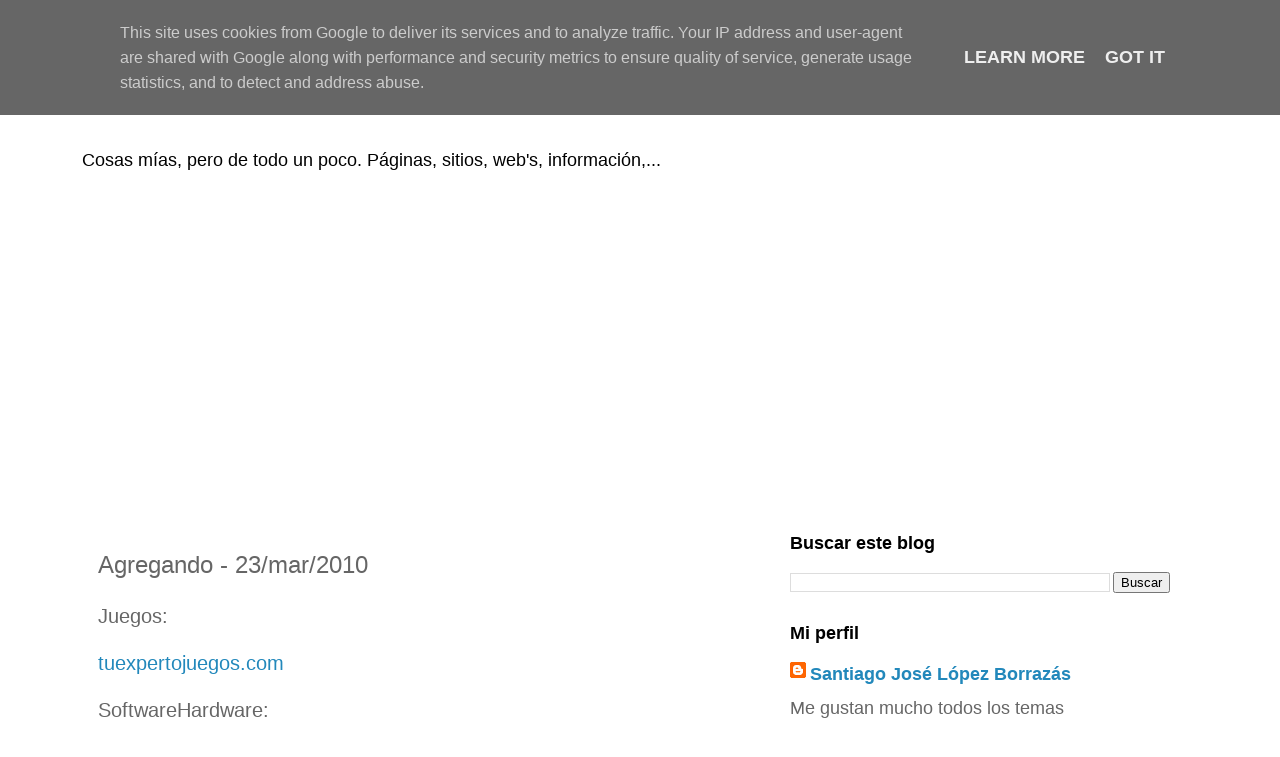

--- FILE ---
content_type: text/html; charset=UTF-8
request_url: https://www.sjlopezb.es/2010/03/agregando-23mar2010.html
body_size: 11029
content:
<!DOCTYPE html>
<html class='v2' dir='ltr' lang='es'>
<head>
<link href='https://www.blogger.com/static/v1/widgets/335934321-css_bundle_v2.css' rel='stylesheet' type='text/css'/>
<meta content='width=1100' name='viewport'/>
<meta content='text/html; charset=UTF-8' http-equiv='Content-Type'/>
<meta content='blogger' name='generator'/>
<link href='https://www.sjlopezb.es/favicon.ico' rel='icon' type='image/x-icon'/>
<link href='https://www.sjlopezb.es/2010/03/agregando-23mar2010.html' rel='canonical'/>
<link rel="alternate" type="application/atom+xml" title="Cosas de Santiago - Atom" href="https://www.sjlopezb.es/feeds/posts/default" />
<link rel="alternate" type="application/rss+xml" title="Cosas de Santiago - RSS" href="https://www.sjlopezb.es/feeds/posts/default?alt=rss" />
<link rel="service.post" type="application/atom+xml" title="Cosas de Santiago - Atom" href="https://www.blogger.com/feeds/37892865/posts/default" />

<link rel="alternate" type="application/atom+xml" title="Cosas de Santiago - Atom" href="https://www.sjlopezb.es/feeds/1394013362335447052/comments/default" />
<!--Can't find substitution for tag [blog.ieCssRetrofitLinks]-->
<meta content='https://www.sjlopezb.es/2010/03/agregando-23mar2010.html' property='og:url'/>
<meta content='Agregando - 23/mar/2010' property='og:title'/>
<meta content='Blog con cosas mías pero de todo un poco. Sitios, páginas web&#39;s y un montón de cosas de todo tipo.' property='og:description'/>
<title>Cosas de Santiago: Agregando - 23/mar/2010</title>
<style id='page-skin-1' type='text/css'><!--
/*
-----------------------------------------------
Blogger Template Style
Name:     Simple
Designer: Blogger
URL:      www.blogger.com
----------------------------------------------- */
/* Content
----------------------------------------------- */
body {
font: normal normal 18px Arial, Tahoma, Helvetica, FreeSans, sans-serif;
color: #666666;
background: #ffffff none repeat scroll top left;
padding: 0 0 0 0;
}
html body .region-inner {
min-width: 0;
max-width: 100%;
width: auto;
}
h2 {
font-size: 22px;
}
a:link {
text-decoration:none;
color: #2288bb;
}
a:visited {
text-decoration:none;
color: #888888;
}
a:hover {
text-decoration:underline;
color: #33aaff;
}
.body-fauxcolumn-outer .fauxcolumn-inner {
background: transparent none repeat scroll top left;
_background-image: none;
}
.body-fauxcolumn-outer .cap-top {
position: absolute;
z-index: 1;
height: 400px;
width: 100%;
}
.body-fauxcolumn-outer .cap-top .cap-left {
width: 100%;
background: transparent none repeat-x scroll top left;
_background-image: none;
}
.content-outer {
-moz-box-shadow: 0 0 0 rgba(0, 0, 0, .15);
-webkit-box-shadow: 0 0 0 rgba(0, 0, 0, .15);
-goog-ms-box-shadow: 0 0 0 #333333;
box-shadow: 0 0 0 rgba(0, 0, 0, .15);
margin-bottom: 1px;
}
.content-inner {
padding: 10px 40px;
}
.content-inner {
background-color: #ffffff;
}
/* Header
----------------------------------------------- */
.header-outer {
background: transparent none repeat-x scroll 0 -400px;
_background-image: none;
}
.Header h1 {
font: normal normal 40px Arial, Tahoma, Helvetica, FreeSans, sans-serif;
color: #000000;
text-shadow: 0 0 0 rgba(0, 0, 0, .2);
}
.Header h1 a {
color: #000000;
}
.Header .description {
font-size: 18px;
color: #000000;
}
.header-inner .Header .titlewrapper {
padding: 22px 0;
}
.header-inner .Header .descriptionwrapper {
padding: 0 0;
}
/* Tabs
----------------------------------------------- */
.tabs-inner .section:first-child {
border-top: 0 solid #dddddd;
}
.tabs-inner .section:first-child ul {
margin-top: -1px;
border-top: 1px solid #dddddd;
border-left: 1px solid #dddddd;
border-right: 1px solid #dddddd;
}
.tabs-inner .widget ul {
background: transparent none repeat-x scroll 0 -800px;
_background-image: none;
border-bottom: 1px solid #dddddd;
margin-top: 0;
margin-left: -30px;
margin-right: -30px;
}
.tabs-inner .widget li a {
display: inline-block;
padding: .6em 1em;
font: normal normal 18px Arial, Tahoma, Helvetica, FreeSans, sans-serif;
color: #000000;
border-left: 1px solid #ffffff;
border-right: 1px solid #dddddd;
}
.tabs-inner .widget li:first-child a {
border-left: none;
}
.tabs-inner .widget li.selected a, .tabs-inner .widget li a:hover {
color: #000000;
background-color: #eeeeee;
text-decoration: none;
}
/* Columns
----------------------------------------------- */
.main-outer {
border-top: 0 solid transparent;
}
.fauxcolumn-left-outer .fauxcolumn-inner {
border-right: 1px solid transparent;
}
.fauxcolumn-right-outer .fauxcolumn-inner {
border-left: 1px solid transparent;
}
/* Headings
----------------------------------------------- */
div.widget > h2,
div.widget h2.title {
margin: 0 0 1em 0;
font: normal bold 18px Arial, Tahoma, Helvetica, FreeSans, sans-serif;
color: #000000;
}
/* Widgets
----------------------------------------------- */
.widget .zippy {
color: #999999;
text-shadow: 2px 2px 1px rgba(0, 0, 0, .1);
}
.widget .popular-posts ul {
list-style: none;
}
/* Posts
----------------------------------------------- */
h2.date-header {
font: normal bold 11px Arial, Tahoma, Helvetica, FreeSans, sans-serif;
}
.date-header span {
background-color: #bbbbbb;
color: #ffffff;
padding: 0.4em;
letter-spacing: 3px;
margin: inherit;
}
.main-inner {
padding-top: 35px;
padding-bottom: 65px;
}
.main-inner .column-center-inner {
padding: 0 0;
}
.main-inner .column-center-inner .section {
margin: 0 1em;
}
.post {
margin: 0 0 45px 0;
}
h3.post-title, .comments h4 {
font: normal normal 24px Arial, Tahoma, Helvetica, FreeSans, sans-serif;
margin: .75em 0 0;
}
.post-body {
font-size: 110%;
line-height: 1.4;
position: relative;
}
.post-body img, .post-body .tr-caption-container, .Profile img, .Image img,
.BlogList .item-thumbnail img {
padding: 2px;
background: #ffffff;
border: 1px solid #eeeeee;
-moz-box-shadow: 1px 1px 5px rgba(0, 0, 0, .1);
-webkit-box-shadow: 1px 1px 5px rgba(0, 0, 0, .1);
box-shadow: 1px 1px 5px rgba(0, 0, 0, .1);
}
.post-body img, .post-body .tr-caption-container {
padding: 5px;
}
.post-body .tr-caption-container {
color: #666666;
}
.post-body .tr-caption-container img {
padding: 0;
background: transparent;
border: none;
-moz-box-shadow: 0 0 0 rgba(0, 0, 0, .1);
-webkit-box-shadow: 0 0 0 rgba(0, 0, 0, .1);
box-shadow: 0 0 0 rgba(0, 0, 0, .1);
}
.post-header {
margin: 0 0 1.5em;
line-height: 1.6;
font-size: 90%;
}
.post-footer {
margin: 20px -2px 0;
padding: 5px 10px;
color: #666666;
background-color: #eeeeee;
border-bottom: 1px solid #eeeeee;
line-height: 1.6;
font-size: 90%;
}
#comments .comment-author {
padding-top: 1.5em;
border-top: 1px solid transparent;
background-position: 0 1.5em;
}
#comments .comment-author:first-child {
padding-top: 0;
border-top: none;
}
.avatar-image-container {
margin: .2em 0 0;
}
#comments .avatar-image-container img {
border: 1px solid #eeeeee;
}
/* Comments
----------------------------------------------- */
.comments .comments-content .icon.blog-author {
background-repeat: no-repeat;
background-image: url([data-uri]);
}
.comments .comments-content .loadmore a {
border-top: 1px solid #999999;
border-bottom: 1px solid #999999;
}
.comments .comment-thread.inline-thread {
background-color: #eeeeee;
}
.comments .continue {
border-top: 2px solid #999999;
}
/* Accents
---------------------------------------------- */
.section-columns td.columns-cell {
border-left: 1px solid transparent;
}
.blog-pager {
background: transparent url(https://resources.blogblog.com/blogblog/data/1kt/simple/paging_dot.png) repeat-x scroll top center;
}
.blog-pager-older-link, .home-link,
.blog-pager-newer-link {
background-color: #ffffff;
padding: 5px;
}
.footer-outer {
border-top: 1px dashed #bbbbbb;
}
/* Mobile
----------------------------------------------- */
body.mobile  {
background-size: auto;
}
.mobile .body-fauxcolumn-outer {
background: transparent none repeat scroll top left;
}
.mobile .body-fauxcolumn-outer .cap-top {
background-size: 100% auto;
}
.mobile .content-outer {
-webkit-box-shadow: 0 0 3px rgba(0, 0, 0, .15);
box-shadow: 0 0 3px rgba(0, 0, 0, .15);
}
.mobile .tabs-inner .widget ul {
margin-left: 0;
margin-right: 0;
}
.mobile .post {
margin: 0;
}
.mobile .main-inner .column-center-inner .section {
margin: 0;
}
.mobile .date-header span {
padding: 0.1em 10px;
margin: 0 -10px;
}
.mobile h3.post-title {
margin: 0;
}
.mobile .blog-pager {
background: transparent none no-repeat scroll top center;
}
.mobile .footer-outer {
border-top: none;
}
.mobile .main-inner, .mobile .footer-inner {
background-color: #ffffff;
}
.mobile-index-contents {
color: #666666;
}
.mobile-link-button {
background-color: #2288bb;
}
.mobile-link-button a:link, .mobile-link-button a:visited {
color: #ffffff;
}
.mobile .tabs-inner .section:first-child {
border-top: none;
}
.mobile .tabs-inner .PageList .widget-content {
background-color: #eeeeee;
color: #000000;
border-top: 1px solid #dddddd;
border-bottom: 1px solid #dddddd;
}
.mobile .tabs-inner .PageList .widget-content .pagelist-arrow {
border-left: 1px solid #dddddd;
}

--></style>
<style id='template-skin-1' type='text/css'><!--
body {
min-width: 1200px;
}
.content-outer, .content-fauxcolumn-outer, .region-inner {
min-width: 1200px;
max-width: 1200px;
_width: 1200px;
}
.main-inner .columns {
padding-left: 0px;
padding-right: 440px;
}
.main-inner .fauxcolumn-center-outer {
left: 0px;
right: 440px;
/* IE6 does not respect left and right together */
_width: expression(this.parentNode.offsetWidth -
parseInt("0px") -
parseInt("440px") + 'px');
}
.main-inner .fauxcolumn-left-outer {
width: 0px;
}
.main-inner .fauxcolumn-right-outer {
width: 440px;
}
.main-inner .column-left-outer {
width: 0px;
right: 100%;
margin-left: -0px;
}
.main-inner .column-right-outer {
width: 440px;
margin-right: -440px;
}
#layout {
min-width: 0;
}
#layout .content-outer {
min-width: 0;
width: 800px;
}
#layout .region-inner {
min-width: 0;
width: auto;
}
body#layout div.add_widget {
padding: 8px;
}
body#layout div.add_widget a {
margin-left: 32px;
}
--></style>
<link href='https://www.blogger.com/dyn-css/authorization.css?targetBlogID=37892865&amp;zx=adf25913-78cc-4e1a-9305-a43bb119d81d' media='none' onload='if(media!=&#39;all&#39;)media=&#39;all&#39;' rel='stylesheet'/><noscript><link href='https://www.blogger.com/dyn-css/authorization.css?targetBlogID=37892865&amp;zx=adf25913-78cc-4e1a-9305-a43bb119d81d' rel='stylesheet'/></noscript>
<meta name='google-adsense-platform-account' content='ca-host-pub-1556223355139109'/>
<meta name='google-adsense-platform-domain' content='blogspot.com'/>

<script async src="https://pagead2.googlesyndication.com/pagead/js/adsbygoogle.js?client=ca-pub-6746842387866753&host=ca-host-pub-1556223355139109" crossorigin="anonymous"></script>

<!-- data-ad-client=ca-pub-6746842387866753 -->

<script type="text/javascript" language="javascript">
  // Supply ads personalization default for EEA readers
  // See https://www.blogger.com/go/adspersonalization
  adsbygoogle = window.adsbygoogle || [];
  if (typeof adsbygoogle.requestNonPersonalizedAds === 'undefined') {
    adsbygoogle.requestNonPersonalizedAds = 1;
  }
</script>


</head>
<body class='loading variant-simplysimple'>
<div class='navbar no-items section' id='navbar' name='Barra de navegación'>
</div>
<div class='body-fauxcolumns'>
<div class='fauxcolumn-outer body-fauxcolumn-outer'>
<div class='cap-top'>
<div class='cap-left'></div>
<div class='cap-right'></div>
</div>
<div class='fauxborder-left'>
<div class='fauxborder-right'></div>
<div class='fauxcolumn-inner'>
</div>
</div>
<div class='cap-bottom'>
<div class='cap-left'></div>
<div class='cap-right'></div>
</div>
</div>
</div>
<div class='content'>
<div class='content-fauxcolumns'>
<div class='fauxcolumn-outer content-fauxcolumn-outer'>
<div class='cap-top'>
<div class='cap-left'></div>
<div class='cap-right'></div>
</div>
<div class='fauxborder-left'>
<div class='fauxborder-right'></div>
<div class='fauxcolumn-inner'>
</div>
</div>
<div class='cap-bottom'>
<div class='cap-left'></div>
<div class='cap-right'></div>
</div>
</div>
</div>
<div class='content-outer'>
<div class='content-cap-top cap-top'>
<div class='cap-left'></div>
<div class='cap-right'></div>
</div>
<div class='fauxborder-left content-fauxborder-left'>
<div class='fauxborder-right content-fauxborder-right'></div>
<div class='content-inner'>
<header>
<div class='header-outer'>
<div class='header-cap-top cap-top'>
<div class='cap-left'></div>
<div class='cap-right'></div>
</div>
<div class='fauxborder-left header-fauxborder-left'>
<div class='fauxborder-right header-fauxborder-right'></div>
<div class='region-inner header-inner'>
<div class='header section' id='header' name='Cabecera'><div class='widget Header' data-version='1' id='Header1'>
<div id='header-inner'>
<div class='titlewrapper'>
<h1 class='title'>
<a href='https://www.sjlopezb.es/'>
Cosas de Santiago
</a>
</h1>
</div>
<div class='descriptionwrapper'>
<p class='description'><span>Cosas mías, pero de todo un poco. Páginas, sitios, web's, información,...</span></p>
</div>
</div>
</div></div>
</div>
</div>
<div class='header-cap-bottom cap-bottom'>
<div class='cap-left'></div>
<div class='cap-right'></div>
</div>
</div>
</header>
<div class='tabs-outer'>
<div class='tabs-cap-top cap-top'>
<div class='cap-left'></div>
<div class='cap-right'></div>
</div>
<div class='fauxborder-left tabs-fauxborder-left'>
<div class='fauxborder-right tabs-fauxborder-right'></div>
<div class='region-inner tabs-inner'>
<div class='tabs no-items section' id='crosscol' name='Multicolumnas'></div>
<div class='tabs no-items section' id='crosscol-overflow' name='Cross-Column 2'></div>
</div>
</div>
<div class='tabs-cap-bottom cap-bottom'>
<div class='cap-left'></div>
<div class='cap-right'></div>
</div>
</div>
<div class='main-outer'>
<div class='main-cap-top cap-top'>
<div class='cap-left'></div>
<div class='cap-right'></div>
</div>
<div class='fauxborder-left main-fauxborder-left'>
<div class='fauxborder-right main-fauxborder-right'></div>
<div class='region-inner main-inner'>
<div class='columns fauxcolumns'>
<div class='fauxcolumn-outer fauxcolumn-center-outer'>
<div class='cap-top'>
<div class='cap-left'></div>
<div class='cap-right'></div>
</div>
<div class='fauxborder-left'>
<div class='fauxborder-right'></div>
<div class='fauxcolumn-inner'>
</div>
</div>
<div class='cap-bottom'>
<div class='cap-left'></div>
<div class='cap-right'></div>
</div>
</div>
<div class='fauxcolumn-outer fauxcolumn-left-outer'>
<div class='cap-top'>
<div class='cap-left'></div>
<div class='cap-right'></div>
</div>
<div class='fauxborder-left'>
<div class='fauxborder-right'></div>
<div class='fauxcolumn-inner'>
</div>
</div>
<div class='cap-bottom'>
<div class='cap-left'></div>
<div class='cap-right'></div>
</div>
</div>
<div class='fauxcolumn-outer fauxcolumn-right-outer'>
<div class='cap-top'>
<div class='cap-left'></div>
<div class='cap-right'></div>
</div>
<div class='fauxborder-left'>
<div class='fauxborder-right'></div>
<div class='fauxcolumn-inner'>
</div>
</div>
<div class='cap-bottom'>
<div class='cap-left'></div>
<div class='cap-right'></div>
</div>
</div>
<!-- corrects IE6 width calculation -->
<div class='columns-inner'>
<div class='column-center-outer'>
<div class='column-center-inner'>
<div class='main section' id='main' name='Principal'><div class='widget Blog' data-version='1' id='Blog1'>
<div class='blog-posts hfeed'>

          <div class="date-outer">
        

          <div class="date-posts">
        
<div class='post-outer'>
<div class='post hentry uncustomized-post-template' itemprop='blogPost' itemscope='itemscope' itemtype='http://schema.org/BlogPosting'>
<meta content='37892865' itemprop='blogId'/>
<meta content='1394013362335447052' itemprop='postId'/>
<a name='1394013362335447052'></a>
<h3 class='post-title entry-title' itemprop='name'>
Agregando - 23/mar/2010
</h3>
<div class='post-header'>
<div class='post-header-line-1'></div>
</div>
<div class='post-body entry-content' id='post-body-1394013362335447052' itemprop='description articleBody'>
<p>Juegos:</p>  <p><a href="http://feeds.feedburner.com/tuexpertojuegos">tuexpertojuegos.com</a></p>  <p>SoftwareHardware:</p>  <p><a href="http://www.elrincondelsymbian.com/Foro/external.php?type=RSS2">El Rincón Del Symbian</a></p>  <p><a href="http://feeds.feedburner.com/tuexpertoitcom">tuexpertoIT.com</a></p>  <p>Ya agregaré más cosas, que ando muy liado hoy.</p>  
<div style='clear: both;'></div>
</div>
<div class='post-footer'>
<div class='post-footer-line post-footer-line-1'>
<span class='post-author vcard'>
</span>
<span class='post-timestamp'>
El
<meta content='https://www.sjlopezb.es/2010/03/agregando-23mar2010.html' itemprop='url'/>
<a class='timestamp-link' href='https://www.sjlopezb.es/2010/03/agregando-23mar2010.html' rel='bookmark' title='permanent link'><abbr class='published' itemprop='datePublished' title='2010-03-23T22:23:00+01:00'>martes, marzo 23, 2010</abbr></a>
</span>
<span class='post-comment-link'>
</span>
<span class='post-icons'>
</span>
<div class='post-share-buttons goog-inline-block'>
<a class='goog-inline-block share-button sb-email' href='https://www.blogger.com/share-post.g?blogID=37892865&postID=1394013362335447052&target=email' target='_blank' title='Enviar por correo electrónico'><span class='share-button-link-text'>Enviar por correo electrónico</span></a><a class='goog-inline-block share-button sb-blog' href='https://www.blogger.com/share-post.g?blogID=37892865&postID=1394013362335447052&target=blog' onclick='window.open(this.href, "_blank", "height=270,width=475"); return false;' target='_blank' title='Escribe un blog'><span class='share-button-link-text'>Escribe un blog</span></a><a class='goog-inline-block share-button sb-twitter' href='https://www.blogger.com/share-post.g?blogID=37892865&postID=1394013362335447052&target=twitter' target='_blank' title='Compartir en X'><span class='share-button-link-text'>Compartir en X</span></a><a class='goog-inline-block share-button sb-facebook' href='https://www.blogger.com/share-post.g?blogID=37892865&postID=1394013362335447052&target=facebook' onclick='window.open(this.href, "_blank", "height=430,width=640"); return false;' target='_blank' title='Compartir con Facebook'><span class='share-button-link-text'>Compartir con Facebook</span></a><a class='goog-inline-block share-button sb-pinterest' href='https://www.blogger.com/share-post.g?blogID=37892865&postID=1394013362335447052&target=pinterest' target='_blank' title='Compartir en Pinterest'><span class='share-button-link-text'>Compartir en Pinterest</span></a>
</div>
</div>
<div class='post-footer-line post-footer-line-2'>
<span class='post-labels'>
</span>
</div>
<div class='post-footer-line post-footer-line-3'>
<span class='post-location'>
</span>
</div>
</div>
</div>
<div class='comments' id='comments'>
<a name='comments'></a>
<h4>No hay comentarios:</h4>
<div id='Blog1_comments-block-wrapper'>
<dl class='avatar-comment-indent' id='comments-block'>
</dl>
</div>
<p class='comment-footer'>
<a href='https://www.blogger.com/comment/fullpage/post/37892865/1394013362335447052' onclick=''>Publicar un comentario</a>
</p>
</div>
</div>

        </div></div>
      
</div>
<div class='blog-pager' id='blog-pager'>
<span id='blog-pager-newer-link'>
<a class='blog-pager-newer-link' href='https://www.sjlopezb.es/2010/03/agregando-25mar2010.html' id='Blog1_blog-pager-newer-link' title='Entrada más reciente'>Entrada más reciente</a>
</span>
<span id='blog-pager-older-link'>
<a class='blog-pager-older-link' href='https://www.sjlopezb.es/2010/03/agregando-21mar2010.html' id='Blog1_blog-pager-older-link' title='Entrada antigua'>Entrada antigua</a>
</span>
<a class='home-link' href='https://www.sjlopezb.es/'>Inicio</a>
</div>
<div class='clear'></div>
<div class='post-feeds'>
<div class='feed-links'>
Suscribirse a:
<a class='feed-link' href='https://www.sjlopezb.es/feeds/1394013362335447052/comments/default' target='_blank' type='application/atom+xml'>Enviar comentarios (Atom)</a>
</div>
</div>
</div></div>
</div>
</div>
<div class='column-left-outer'>
<div class='column-left-inner'>
<aside>
</aside>
</div>
</div>
<div class='column-right-outer'>
<div class='column-right-inner'>
<aside>
<div class='sidebar section' id='sidebar-right-1'><div class='widget BlogSearch' data-version='1' id='BlogSearch1'>
<h2 class='title'>Buscar este blog</h2>
<div class='widget-content'>
<div id='BlogSearch1_form'>
<form action='https://www.sjlopezb.es/search' class='gsc-search-box' target='_top'>
<table cellpadding='0' cellspacing='0' class='gsc-search-box'>
<tbody>
<tr>
<td class='gsc-input'>
<input autocomplete='off' class='gsc-input' name='q' size='10' title='search' type='text' value=''/>
</td>
<td class='gsc-search-button'>
<input class='gsc-search-button' title='search' type='submit' value='Buscar'/>
</td>
</tr>
</tbody>
</table>
</form>
</div>
</div>
<div class='clear'></div>
</div><div class='widget Profile' data-version='1' id='Profile1'>
<h2>Mi perfil</h2>
<div class='widget-content'>
<dl class='profile-datablock'>
<dt class='profile-data'>
<a class='profile-name-link g-profile' href='https://www.blogger.com/profile/12118568035896065421' rel='author' style='background-image: url(//www.blogger.com/img/logo-16.png);'>
Santiago José López Borrazás
</a>
</dt>
<dd class='profile-textblock'>Me gustan mucho todos los temas relacionados de los sistemas informáticos. También hablo de todo.</dd>
</dl>
<a class='profile-link' href='https://www.blogger.com/profile/12118568035896065421' rel='author'>Ver todo mi perfil</a>
<div class='clear'></div>
</div>
</div><div class='widget BlogArchive' data-version='1' id='BlogArchive1'>
<h2>Archivo del blog</h2>
<div class='widget-content'>
<div id='ArchiveList'>
<div id='BlogArchive1_ArchiveList'>
<select id='BlogArchive1_ArchiveMenu'>
<option value=''>Archivo del blog</option>
<option value='https://www.sjlopezb.es/2006/12/'>diciembre 2006 (30)</option>
<option value='https://www.sjlopezb.es/2007/01/'>enero 2007 (22)</option>
<option value='https://www.sjlopezb.es/2007/02/'>febrero 2007 (13)</option>
<option value='https://www.sjlopezb.es/2007/03/'>marzo 2007 (23)</option>
<option value='https://www.sjlopezb.es/2007/04/'>abril 2007 (11)</option>
<option value='https://www.sjlopezb.es/2007/05/'>mayo 2007 (3)</option>
<option value='https://www.sjlopezb.es/2007/06/'>junio 2007 (13)</option>
<option value='https://www.sjlopezb.es/2007/07/'>julio 2007 (8)</option>
<option value='https://www.sjlopezb.es/2007/08/'>agosto 2007 (8)</option>
<option value='https://www.sjlopezb.es/2007/09/'>septiembre 2007 (17)</option>
<option value='https://www.sjlopezb.es/2007/10/'>octubre 2007 (36)</option>
<option value='https://www.sjlopezb.es/2007/11/'>noviembre 2007 (20)</option>
<option value='https://www.sjlopezb.es/2007/12/'>diciembre 2007 (22)</option>
<option value='https://www.sjlopezb.es/2008/01/'>enero 2008 (22)</option>
<option value='https://www.sjlopezb.es/2008/02/'>febrero 2008 (12)</option>
<option value='https://www.sjlopezb.es/2008/03/'>marzo 2008 (16)</option>
<option value='https://www.sjlopezb.es/2008/04/'>abril 2008 (9)</option>
<option value='https://www.sjlopezb.es/2008/05/'>mayo 2008 (1)</option>
<option value='https://www.sjlopezb.es/2008/06/'>junio 2008 (3)</option>
<option value='https://www.sjlopezb.es/2008/08/'>agosto 2008 (4)</option>
<option value='https://www.sjlopezb.es/2008/11/'>noviembre 2008 (2)</option>
<option value='https://www.sjlopezb.es/2008/12/'>diciembre 2008 (1)</option>
<option value='https://www.sjlopezb.es/2009/01/'>enero 2009 (2)</option>
<option value='https://www.sjlopezb.es/2009/02/'>febrero 2009 (4)</option>
<option value='https://www.sjlopezb.es/2009/03/'>marzo 2009 (6)</option>
<option value='https://www.sjlopezb.es/2009/04/'>abril 2009 (4)</option>
<option value='https://www.sjlopezb.es/2009/05/'>mayo 2009 (11)</option>
<option value='https://www.sjlopezb.es/2009/06/'>junio 2009 (14)</option>
<option value='https://www.sjlopezb.es/2009/07/'>julio 2009 (3)</option>
<option value='https://www.sjlopezb.es/2009/08/'>agosto 2009 (8)</option>
<option value='https://www.sjlopezb.es/2009/09/'>septiembre 2009 (19)</option>
<option value='https://www.sjlopezb.es/2009/10/'>octubre 2009 (63)</option>
<option value='https://www.sjlopezb.es/2009/11/'>noviembre 2009 (67)</option>
<option value='https://www.sjlopezb.es/2009/12/'>diciembre 2009 (52)</option>
<option value='https://www.sjlopezb.es/2010/01/'>enero 2010 (53)</option>
<option value='https://www.sjlopezb.es/2010/02/'>febrero 2010 (37)</option>
<option value='https://www.sjlopezb.es/2010/03/'>marzo 2010 (36)</option>
<option value='https://www.sjlopezb.es/2010/04/'>abril 2010 (32)</option>
<option value='https://www.sjlopezb.es/2010/05/'>mayo 2010 (23)</option>
<option value='https://www.sjlopezb.es/2010/06/'>junio 2010 (13)</option>
<option value='https://www.sjlopezb.es/2010/07/'>julio 2010 (20)</option>
<option value='https://www.sjlopezb.es/2010/08/'>agosto 2010 (25)</option>
<option value='https://www.sjlopezb.es/2010/09/'>septiembre 2010 (19)</option>
<option value='https://www.sjlopezb.es/2010/10/'>octubre 2010 (26)</option>
<option value='https://www.sjlopezb.es/2010/11/'>noviembre 2010 (30)</option>
<option value='https://www.sjlopezb.es/2010/12/'>diciembre 2010 (18)</option>
<option value='https://www.sjlopezb.es/2011/01/'>enero 2011 (17)</option>
<option value='https://www.sjlopezb.es/2011/02/'>febrero 2011 (8)</option>
<option value='https://www.sjlopezb.es/2011/03/'>marzo 2011 (11)</option>
<option value='https://www.sjlopezb.es/2011/04/'>abril 2011 (32)</option>
<option value='https://www.sjlopezb.es/2011/05/'>mayo 2011 (22)</option>
<option value='https://www.sjlopezb.es/2011/06/'>junio 2011 (9)</option>
<option value='https://www.sjlopezb.es/2011/07/'>julio 2011 (7)</option>
<option value='https://www.sjlopezb.es/2011/08/'>agosto 2011 (4)</option>
<option value='https://www.sjlopezb.es/2011/09/'>septiembre 2011 (14)</option>
<option value='https://www.sjlopezb.es/2011/10/'>octubre 2011 (29)</option>
<option value='https://www.sjlopezb.es/2011/11/'>noviembre 2011 (9)</option>
<option value='https://www.sjlopezb.es/2011/12/'>diciembre 2011 (38)</option>
<option value='https://www.sjlopezb.es/2012/01/'>enero 2012 (5)</option>
<option value='https://www.sjlopezb.es/2012/02/'>febrero 2012 (7)</option>
<option value='https://www.sjlopezb.es/2012/03/'>marzo 2012 (27)</option>
<option value='https://www.sjlopezb.es/2012/04/'>abril 2012 (6)</option>
<option value='https://www.sjlopezb.es/2012/05/'>mayo 2012 (6)</option>
<option value='https://www.sjlopezb.es/2012/06/'>junio 2012 (9)</option>
<option value='https://www.sjlopezb.es/2012/07/'>julio 2012 (6)</option>
<option value='https://www.sjlopezb.es/2012/08/'>agosto 2012 (20)</option>
<option value='https://www.sjlopezb.es/2012/09/'>septiembre 2012 (14)</option>
<option value='https://www.sjlopezb.es/2012/10/'>octubre 2012 (14)</option>
<option value='https://www.sjlopezb.es/2012/11/'>noviembre 2012 (17)</option>
<option value='https://www.sjlopezb.es/2012/12/'>diciembre 2012 (29)</option>
<option value='https://www.sjlopezb.es/2013/01/'>enero 2013 (11)</option>
<option value='https://www.sjlopezb.es/2013/02/'>febrero 2013 (16)</option>
<option value='https://www.sjlopezb.es/2013/03/'>marzo 2013 (14)</option>
<option value='https://www.sjlopezb.es/2013/04/'>abril 2013 (14)</option>
<option value='https://www.sjlopezb.es/2013/05/'>mayo 2013 (13)</option>
<option value='https://www.sjlopezb.es/2013/06/'>junio 2013 (26)</option>
<option value='https://www.sjlopezb.es/2013/07/'>julio 2013 (18)</option>
<option value='https://www.sjlopezb.es/2013/08/'>agosto 2013 (32)</option>
<option value='https://www.sjlopezb.es/2013/09/'>septiembre 2013 (9)</option>
<option value='https://www.sjlopezb.es/2013/10/'>octubre 2013 (9)</option>
<option value='https://www.sjlopezb.es/2013/11/'>noviembre 2013 (18)</option>
<option value='https://www.sjlopezb.es/2013/12/'>diciembre 2013 (14)</option>
<option value='https://www.sjlopezb.es/2014/01/'>enero 2014 (7)</option>
<option value='https://www.sjlopezb.es/2014/02/'>febrero 2014 (3)</option>
<option value='https://www.sjlopezb.es/2014/03/'>marzo 2014 (5)</option>
<option value='https://www.sjlopezb.es/2014/04/'>abril 2014 (9)</option>
<option value='https://www.sjlopezb.es/2014/05/'>mayo 2014 (8)</option>
<option value='https://www.sjlopezb.es/2014/06/'>junio 2014 (5)</option>
<option value='https://www.sjlopezb.es/2014/07/'>julio 2014 (5)</option>
<option value='https://www.sjlopezb.es/2014/08/'>agosto 2014 (3)</option>
<option value='https://www.sjlopezb.es/2014/09/'>septiembre 2014 (4)</option>
<option value='https://www.sjlopezb.es/2014/10/'>octubre 2014 (5)</option>
<option value='https://www.sjlopezb.es/2014/11/'>noviembre 2014 (2)</option>
<option value='https://www.sjlopezb.es/2014/12/'>diciembre 2014 (11)</option>
<option value='https://www.sjlopezb.es/2015/01/'>enero 2015 (4)</option>
<option value='https://www.sjlopezb.es/2015/02/'>febrero 2015 (1)</option>
<option value='https://www.sjlopezb.es/2015/03/'>marzo 2015 (1)</option>
<option value='https://www.sjlopezb.es/2015/04/'>abril 2015 (6)</option>
<option value='https://www.sjlopezb.es/2015/05/'>mayo 2015 (2)</option>
<option value='https://www.sjlopezb.es/2015/06/'>junio 2015 (4)</option>
<option value='https://www.sjlopezb.es/2015/07/'>julio 2015 (2)</option>
<option value='https://www.sjlopezb.es/2015/08/'>agosto 2015 (2)</option>
<option value='https://www.sjlopezb.es/2015/11/'>noviembre 2015 (5)</option>
<option value='https://www.sjlopezb.es/2015/12/'>diciembre 2015 (9)</option>
<option value='https://www.sjlopezb.es/2016/01/'>enero 2016 (1)</option>
<option value='https://www.sjlopezb.es/2016/03/'>marzo 2016 (3)</option>
<option value='https://www.sjlopezb.es/2016/04/'>abril 2016 (2)</option>
<option value='https://www.sjlopezb.es/2016/05/'>mayo 2016 (2)</option>
<option value='https://www.sjlopezb.es/2016/07/'>julio 2016 (3)</option>
<option value='https://www.sjlopezb.es/2016/09/'>septiembre 2016 (9)</option>
<option value='https://www.sjlopezb.es/2016/10/'>octubre 2016 (5)</option>
<option value='https://www.sjlopezb.es/2016/11/'>noviembre 2016 (3)</option>
<option value='https://www.sjlopezb.es/2016/12/'>diciembre 2016 (5)</option>
<option value='https://www.sjlopezb.es/2017/01/'>enero 2017 (14)</option>
<option value='https://www.sjlopezb.es/2017/02/'>febrero 2017 (21)</option>
<option value='https://www.sjlopezb.es/2017/03/'>marzo 2017 (19)</option>
<option value='https://www.sjlopezb.es/2017/04/'>abril 2017 (12)</option>
<option value='https://www.sjlopezb.es/2017/05/'>mayo 2017 (15)</option>
<option value='https://www.sjlopezb.es/2017/06/'>junio 2017 (16)</option>
<option value='https://www.sjlopezb.es/2017/07/'>julio 2017 (16)</option>
<option value='https://www.sjlopezb.es/2017/08/'>agosto 2017 (13)</option>
<option value='https://www.sjlopezb.es/2017/09/'>septiembre 2017 (12)</option>
<option value='https://www.sjlopezb.es/2017/10/'>octubre 2017 (9)</option>
<option value='https://www.sjlopezb.es/2017/11/'>noviembre 2017 (10)</option>
<option value='https://www.sjlopezb.es/2017/12/'>diciembre 2017 (21)</option>
<option value='https://www.sjlopezb.es/2018/01/'>enero 2018 (16)</option>
<option value='https://www.sjlopezb.es/2018/02/'>febrero 2018 (20)</option>
<option value='https://www.sjlopezb.es/2018/03/'>marzo 2018 (17)</option>
<option value='https://www.sjlopezb.es/2018/04/'>abril 2018 (19)</option>
<option value='https://www.sjlopezb.es/2018/05/'>mayo 2018 (14)</option>
<option value='https://www.sjlopezb.es/2018/06/'>junio 2018 (5)</option>
<option value='https://www.sjlopezb.es/2018/07/'>julio 2018 (6)</option>
<option value='https://www.sjlopezb.es/2018/08/'>agosto 2018 (5)</option>
<option value='https://www.sjlopezb.es/2018/09/'>septiembre 2018 (13)</option>
<option value='https://www.sjlopezb.es/2018/10/'>octubre 2018 (2)</option>
<option value='https://www.sjlopezb.es/2018/11/'>noviembre 2018 (3)</option>
<option value='https://www.sjlopezb.es/2018/12/'>diciembre 2018 (5)</option>
<option value='https://www.sjlopezb.es/2019/01/'>enero 2019 (10)</option>
<option value='https://www.sjlopezb.es/2019/02/'>febrero 2019 (4)</option>
<option value='https://www.sjlopezb.es/2019/03/'>marzo 2019 (19)</option>
<option value='https://www.sjlopezb.es/2019/04/'>abril 2019 (5)</option>
<option value='https://www.sjlopezb.es/2019/05/'>mayo 2019 (10)</option>
<option value='https://www.sjlopezb.es/2019/08/'>agosto 2019 (6)</option>
<option value='https://www.sjlopezb.es/2019/09/'>septiembre 2019 (5)</option>
<option value='https://www.sjlopezb.es/2019/10/'>octubre 2019 (6)</option>
<option value='https://www.sjlopezb.es/2019/11/'>noviembre 2019 (5)</option>
<option value='https://www.sjlopezb.es/2019/12/'>diciembre 2019 (2)</option>
<option value='https://www.sjlopezb.es/2020/01/'>enero 2020 (4)</option>
<option value='https://www.sjlopezb.es/2020/02/'>febrero 2020 (8)</option>
<option value='https://www.sjlopezb.es/2020/03/'>marzo 2020 (8)</option>
<option value='https://www.sjlopezb.es/2020/05/'>mayo 2020 (3)</option>
<option value='https://www.sjlopezb.es/2020/06/'>junio 2020 (1)</option>
<option value='https://www.sjlopezb.es/2020/08/'>agosto 2020 (2)</option>
<option value='https://www.sjlopezb.es/2020/09/'>septiembre 2020 (7)</option>
<option value='https://www.sjlopezb.es/2020/10/'>octubre 2020 (6)</option>
<option value='https://www.sjlopezb.es/2020/11/'>noviembre 2020 (3)</option>
<option value='https://www.sjlopezb.es/2020/12/'>diciembre 2020 (6)</option>
<option value='https://www.sjlopezb.es/2021/01/'>enero 2021 (2)</option>
<option value='https://www.sjlopezb.es/2021/02/'>febrero 2021 (1)</option>
<option value='https://www.sjlopezb.es/2021/03/'>marzo 2021 (1)</option>
<option value='https://www.sjlopezb.es/2021/05/'>mayo 2021 (2)</option>
<option value='https://www.sjlopezb.es/2021/07/'>julio 2021 (1)</option>
<option value='https://www.sjlopezb.es/2021/08/'>agosto 2021 (1)</option>
<option value='https://www.sjlopezb.es/2021/10/'>octubre 2021 (1)</option>
<option value='https://www.sjlopezb.es/2021/11/'>noviembre 2021 (2)</option>
<option value='https://www.sjlopezb.es/2021/12/'>diciembre 2021 (3)</option>
<option value='https://www.sjlopezb.es/2022/01/'>enero 2022 (1)</option>
<option value='https://www.sjlopezb.es/2022/02/'>febrero 2022 (1)</option>
<option value='https://www.sjlopezb.es/2022/06/'>junio 2022 (1)</option>
<option value='https://www.sjlopezb.es/2022/08/'>agosto 2022 (1)</option>
<option value='https://www.sjlopezb.es/2022/09/'>septiembre 2022 (1)</option>
<option value='https://www.sjlopezb.es/2022/12/'>diciembre 2022 (4)</option>
<option value='https://www.sjlopezb.es/2023/01/'>enero 2023 (10)</option>
<option value='https://www.sjlopezb.es/2023/02/'>febrero 2023 (1)</option>
<option value='https://www.sjlopezb.es/2023/03/'>marzo 2023 (1)</option>
<option value='https://www.sjlopezb.es/2023/05/'>mayo 2023 (1)</option>
<option value='https://www.sjlopezb.es/2023/10/'>octubre 2023 (3)</option>
<option value='https://www.sjlopezb.es/2023/11/'>noviembre 2023 (1)</option>
<option value='https://www.sjlopezb.es/2023/12/'>diciembre 2023 (3)</option>
<option value='https://www.sjlopezb.es/2024/01/'>enero 2024 (2)</option>
<option value='https://www.sjlopezb.es/2024/02/'>febrero 2024 (1)</option>
<option value='https://www.sjlopezb.es/2024/03/'>marzo 2024 (1)</option>
<option value='https://www.sjlopezb.es/2024/04/'>abril 2024 (2)</option>
<option value='https://www.sjlopezb.es/2024/05/'>mayo 2024 (2)</option>
<option value='https://www.sjlopezb.es/2024/06/'>junio 2024 (3)</option>
<option value='https://www.sjlopezb.es/2024/07/'>julio 2024 (2)</option>
<option value='https://www.sjlopezb.es/2024/08/'>agosto 2024 (3)</option>
<option value='https://www.sjlopezb.es/2024/10/'>octubre 2024 (1)</option>
<option value='https://www.sjlopezb.es/2024/11/'>noviembre 2024 (3)</option>
<option value='https://www.sjlopezb.es/2024/12/'>diciembre 2024 (3)</option>
<option value='https://www.sjlopezb.es/2025/01/'>enero 2025 (2)</option>
<option value='https://www.sjlopezb.es/2025/02/'>febrero 2025 (2)</option>
<option value='https://www.sjlopezb.es/2025/04/'>abril 2025 (3)</option>
<option value='https://www.sjlopezb.es/2025/05/'>mayo 2025 (1)</option>
<option value='https://www.sjlopezb.es/2025/08/'>agosto 2025 (3)</option>
<option value='https://www.sjlopezb.es/2025/09/'>septiembre 2025 (1)</option>
<option value='https://www.sjlopezb.es/2025/10/'>octubre 2025 (4)</option>
<option value='https://www.sjlopezb.es/2025/11/'>noviembre 2025 (3)</option>
<option value='https://www.sjlopezb.es/2025/12/'>diciembre 2025 (4)</option>
<option value='https://www.sjlopezb.es/2026/01/'>enero 2026 (2)</option>
</select>
</div>
</div>
<div class='clear'></div>
</div>
</div><div class='widget Followers' data-version='1' id='Followers1'>
<h2 class='title'>Seguidores</h2>
<div class='widget-content'>
<div id='Followers1-wrapper'>
<div style='margin-right:2px;'>
<div><script type="text/javascript" src="https://apis.google.com/js/platform.js"></script>
<div id="followers-iframe-container"></div>
<script type="text/javascript">
    window.followersIframe = null;
    function followersIframeOpen(url) {
      gapi.load("gapi.iframes", function() {
        if (gapi.iframes && gapi.iframes.getContext) {
          window.followersIframe = gapi.iframes.getContext().openChild({
            url: url,
            where: document.getElementById("followers-iframe-container"),
            messageHandlersFilter: gapi.iframes.CROSS_ORIGIN_IFRAMES_FILTER,
            messageHandlers: {
              '_ready': function(obj) {
                window.followersIframe.getIframeEl().height = obj.height;
              },
              'reset': function() {
                window.followersIframe.close();
                followersIframeOpen("https://www.blogger.com/followers/frame/37892865?colors\x3dCgt0cmFuc3BhcmVudBILdHJhbnNwYXJlbnQaByM2NjY2NjYiByMyMjg4YmIqByNmZmZmZmYyByMwMDAwMDA6ByM2NjY2NjZCByMyMjg4YmJKByM5OTk5OTlSByMyMjg4YmJaC3RyYW5zcGFyZW50\x26pageSize\x3d21\x26hl\x3des\x26origin\x3dhttps://www.sjlopezb.es");
              },
              'open': function(url) {
                window.followersIframe.close();
                followersIframeOpen(url);
              }
            }
          });
        }
      });
    }
    followersIframeOpen("https://www.blogger.com/followers/frame/37892865?colors\x3dCgt0cmFuc3BhcmVudBILdHJhbnNwYXJlbnQaByM2NjY2NjYiByMyMjg4YmIqByNmZmZmZmYyByMwMDAwMDA6ByM2NjY2NjZCByMyMjg4YmJKByM5OTk5OTlSByMyMjg4YmJaC3RyYW5zcGFyZW50\x26pageSize\x3d21\x26hl\x3des\x26origin\x3dhttps://www.sjlopezb.es");
  </script></div>
</div>
</div>
<div class='clear'></div>
</div>
</div><div class='widget Subscribe' data-version='1' id='Subscribe1'>
<div style='white-space:nowrap'>
<h2 class='title'>Suscribirse a</h2>
<div class='widget-content'>
<div class='subscribe-wrapper subscribe-type-POST'>
<div class='subscribe expanded subscribe-type-POST' id='SW_READER_LIST_Subscribe1POST' style='display:none;'>
<div class='top'>
<span class='inner' onclick='return(_SW_toggleReaderList(event, "Subscribe1POST"));'>
<img class='subscribe-dropdown-arrow' src='https://resources.blogblog.com/img/widgets/arrow_dropdown.gif'/>
<img align='absmiddle' alt='' border='0' class='feed-icon' src='https://resources.blogblog.com/img/icon_feed12.png'/>
Entradas
</span>
<div class='feed-reader-links'>
<a class='feed-reader-link' href='https://www.netvibes.com/subscribe.php?url=https%3A%2F%2Fwww.sjlopezb.es%2Ffeeds%2Fposts%2Fdefault' target='_blank'>
<img src='https://resources.blogblog.com/img/widgets/subscribe-netvibes.png'/>
</a>
<a class='feed-reader-link' href='https://add.my.yahoo.com/content?url=https%3A%2F%2Fwww.sjlopezb.es%2Ffeeds%2Fposts%2Fdefault' target='_blank'>
<img src='https://resources.blogblog.com/img/widgets/subscribe-yahoo.png'/>
</a>
<a class='feed-reader-link' href='https://www.sjlopezb.es/feeds/posts/default' target='_blank'>
<img align='absmiddle' class='feed-icon' src='https://resources.blogblog.com/img/icon_feed12.png'/>
                  Atom
                </a>
</div>
</div>
<div class='bottom'></div>
</div>
<div class='subscribe' id='SW_READER_LIST_CLOSED_Subscribe1POST' onclick='return(_SW_toggleReaderList(event, "Subscribe1POST"));'>
<div class='top'>
<span class='inner'>
<img class='subscribe-dropdown-arrow' src='https://resources.blogblog.com/img/widgets/arrow_dropdown.gif'/>
<span onclick='return(_SW_toggleReaderList(event, "Subscribe1POST"));'>
<img align='absmiddle' alt='' border='0' class='feed-icon' src='https://resources.blogblog.com/img/icon_feed12.png'/>
Entradas
</span>
</span>
</div>
<div class='bottom'></div>
</div>
</div>
<div class='subscribe-wrapper subscribe-type-PER_POST'>
<div class='subscribe expanded subscribe-type-PER_POST' id='SW_READER_LIST_Subscribe1PER_POST' style='display:none;'>
<div class='top'>
<span class='inner' onclick='return(_SW_toggleReaderList(event, "Subscribe1PER_POST"));'>
<img class='subscribe-dropdown-arrow' src='https://resources.blogblog.com/img/widgets/arrow_dropdown.gif'/>
<img align='absmiddle' alt='' border='0' class='feed-icon' src='https://resources.blogblog.com/img/icon_feed12.png'/>
Comentarios
</span>
<div class='feed-reader-links'>
<a class='feed-reader-link' href='https://www.netvibes.com/subscribe.php?url=https%3A%2F%2Fwww.sjlopezb.es%2Ffeeds%2F1394013362335447052%2Fcomments%2Fdefault' target='_blank'>
<img src='https://resources.blogblog.com/img/widgets/subscribe-netvibes.png'/>
</a>
<a class='feed-reader-link' href='https://add.my.yahoo.com/content?url=https%3A%2F%2Fwww.sjlopezb.es%2Ffeeds%2F1394013362335447052%2Fcomments%2Fdefault' target='_blank'>
<img src='https://resources.blogblog.com/img/widgets/subscribe-yahoo.png'/>
</a>
<a class='feed-reader-link' href='https://www.sjlopezb.es/feeds/1394013362335447052/comments/default' target='_blank'>
<img align='absmiddle' class='feed-icon' src='https://resources.blogblog.com/img/icon_feed12.png'/>
                  Atom
                </a>
</div>
</div>
<div class='bottom'></div>
</div>
<div class='subscribe' id='SW_READER_LIST_CLOSED_Subscribe1PER_POST' onclick='return(_SW_toggleReaderList(event, "Subscribe1PER_POST"));'>
<div class='top'>
<span class='inner'>
<img class='subscribe-dropdown-arrow' src='https://resources.blogblog.com/img/widgets/arrow_dropdown.gif'/>
<span onclick='return(_SW_toggleReaderList(event, "Subscribe1PER_POST"));'>
<img align='absmiddle' alt='' border='0' class='feed-icon' src='https://resources.blogblog.com/img/icon_feed12.png'/>
Comentarios
</span>
</span>
</div>
<div class='bottom'></div>
</div>
</div>
<div style='clear:both'></div>
</div>
</div>
<div class='clear'></div>
</div><div class='widget Stats' data-version='1' id='Stats1'>
<h2>Vistas de página en total</h2>
<div class='widget-content'>
<div id='Stats1_content' style='display: none;'>
<span class='counter-wrapper text-counter-wrapper' id='Stats1_totalCount'>
</span>
<div class='clear'></div>
</div>
</div>
</div></div>
</aside>
</div>
</div>
</div>
<div style='clear: both'></div>
<!-- columns -->
</div>
<!-- main -->
</div>
</div>
<div class='main-cap-bottom cap-bottom'>
<div class='cap-left'></div>
<div class='cap-right'></div>
</div>
</div>
<footer>
<div class='footer-outer'>
<div class='footer-cap-top cap-top'>
<div class='cap-left'></div>
<div class='cap-right'></div>
</div>
<div class='fauxborder-left footer-fauxborder-left'>
<div class='fauxborder-right footer-fauxborder-right'></div>
<div class='region-inner footer-inner'>
<div class='foot section' id='footer-1'><div class='widget HTML' data-version='1' id='HTML6'>
<div class='widget-content'>
<center>

<script type="text/javascript">

copyright=new Date();

update=copyright.getFullYear();

document.write("2006 - " + update + " " + "| Cosas de Santiago&#169;");

</script></center>

<center>
<a href="https://www.sjlopezb.es/">https://www.sjlopezb.es/</a> - <a href="https://www.sjlopezb.es/p/politicas-de-privacidad.html">Política de privacidad</a></center>
</div>
<div class='clear'></div>
</div></div>
<!-- outside of the include in order to lock Attribution widget -->
<div class='foot section' id='footer-3' name='Pie de página'><div class='widget Attribution' data-version='1' id='Attribution1'>
<div class='widget-content' style='text-align: center;'>
Cosas de Santiago&#174;. Tema Sencillo. Con la tecnología de <a href='https://www.blogger.com' target='_blank'>Blogger</a>.
</div>
<div class='clear'></div>
</div></div>
</div>
</div>
<div class='footer-cap-bottom cap-bottom'>
<div class='cap-left'></div>
<div class='cap-right'></div>
</div>
</div>
</footer>
<!-- content -->
</div>
</div>
<div class='content-cap-bottom cap-bottom'>
<div class='cap-left'></div>
<div class='cap-right'></div>
</div>
</div>
</div>
<script type='text/javascript'>
    window.setTimeout(function() {
        document.body.className = document.body.className.replace('loading', '');
      }, 10);
  </script>
<!--It is your responsibility to notify your visitors about cookies used and data collected on your blog. Blogger makes a standard notification available for you to use on your blog, and you can customize it or replace with your own notice. See http://www.blogger.com/go/cookiechoices for more details.-->
<script defer='' src='/js/cookienotice.js'></script>
<script>
    document.addEventListener('DOMContentLoaded', function(event) {
      window.cookieChoices && cookieChoices.showCookieConsentBar && cookieChoices.showCookieConsentBar(
          (window.cookieOptions && cookieOptions.msg) || 'This site uses cookies from Google to deliver its services and to analyze traffic. Your IP address and user-agent are shared with Google along with performance and security metrics to ensure quality of service, generate usage statistics, and to detect and address abuse.',
          (window.cookieOptions && cookieOptions.close) || 'Got it',
          (window.cookieOptions && cookieOptions.learn) || 'Learn More',
          (window.cookieOptions && cookieOptions.link) || 'https://www.blogger.com/go/blogspot-cookies');
    });
  </script>

<script type="text/javascript" src="https://www.blogger.com/static/v1/widgets/2028843038-widgets.js"></script>
<script type='text/javascript'>
window['__wavt'] = 'AOuZoY4lwva3-AR_K1vUOvmVSvDGyo-Ijw:1768982273355';_WidgetManager._Init('//www.blogger.com/rearrange?blogID\x3d37892865','//www.sjlopezb.es/2010/03/agregando-23mar2010.html','37892865');
_WidgetManager._SetDataContext([{'name': 'blog', 'data': {'blogId': '37892865', 'title': 'Cosas de Santiago', 'url': 'https://www.sjlopezb.es/2010/03/agregando-23mar2010.html', 'canonicalUrl': 'https://www.sjlopezb.es/2010/03/agregando-23mar2010.html', 'homepageUrl': 'https://www.sjlopezb.es/', 'searchUrl': 'https://www.sjlopezb.es/search', 'canonicalHomepageUrl': 'https://www.sjlopezb.es/', 'blogspotFaviconUrl': 'https://www.sjlopezb.es/favicon.ico', 'bloggerUrl': 'https://www.blogger.com', 'hasCustomDomain': true, 'httpsEnabled': true, 'enabledCommentProfileImages': true, 'gPlusViewType': 'FILTERED_POSTMOD', 'adultContent': false, 'analyticsAccountNumber': '', 'encoding': 'UTF-8', 'locale': 'es', 'localeUnderscoreDelimited': 'es', 'languageDirection': 'ltr', 'isPrivate': false, 'isMobile': false, 'isMobileRequest': false, 'mobileClass': '', 'isPrivateBlog': false, 'isDynamicViewsAvailable': true, 'feedLinks': '\x3clink rel\x3d\x22alternate\x22 type\x3d\x22application/atom+xml\x22 title\x3d\x22Cosas de Santiago - Atom\x22 href\x3d\x22https://www.sjlopezb.es/feeds/posts/default\x22 /\x3e\n\x3clink rel\x3d\x22alternate\x22 type\x3d\x22application/rss+xml\x22 title\x3d\x22Cosas de Santiago - RSS\x22 href\x3d\x22https://www.sjlopezb.es/feeds/posts/default?alt\x3drss\x22 /\x3e\n\x3clink rel\x3d\x22service.post\x22 type\x3d\x22application/atom+xml\x22 title\x3d\x22Cosas de Santiago - Atom\x22 href\x3d\x22https://www.blogger.com/feeds/37892865/posts/default\x22 /\x3e\n\n\x3clink rel\x3d\x22alternate\x22 type\x3d\x22application/atom+xml\x22 title\x3d\x22Cosas de Santiago - Atom\x22 href\x3d\x22https://www.sjlopezb.es/feeds/1394013362335447052/comments/default\x22 /\x3e\n', 'meTag': '', 'adsenseClientId': 'ca-pub-6746842387866753', 'adsenseHostId': 'ca-host-pub-1556223355139109', 'adsenseHasAds': true, 'adsenseAutoAds': true, 'boqCommentIframeForm': true, 'loginRedirectParam': '', 'isGoogleEverywhereLinkTooltipEnabled': true, 'view': '', 'dynamicViewsCommentsSrc': '//www.blogblog.com/dynamicviews/4224c15c4e7c9321/js/comments.js', 'dynamicViewsScriptSrc': '//www.blogblog.com/dynamicviews/6e0d22adcfa5abea', 'plusOneApiSrc': 'https://apis.google.com/js/platform.js', 'disableGComments': true, 'interstitialAccepted': false, 'sharing': {'platforms': [{'name': 'Obtener enlace', 'key': 'link', 'shareMessage': 'Obtener enlace', 'target': ''}, {'name': 'Facebook', 'key': 'facebook', 'shareMessage': 'Compartir en Facebook', 'target': 'facebook'}, {'name': 'Escribe un blog', 'key': 'blogThis', 'shareMessage': 'Escribe un blog', 'target': 'blog'}, {'name': 'X', 'key': 'twitter', 'shareMessage': 'Compartir en X', 'target': 'twitter'}, {'name': 'Pinterest', 'key': 'pinterest', 'shareMessage': 'Compartir en Pinterest', 'target': 'pinterest'}, {'name': 'Correo electr\xf3nico', 'key': 'email', 'shareMessage': 'Correo electr\xf3nico', 'target': 'email'}], 'disableGooglePlus': true, 'googlePlusShareButtonWidth': 0, 'googlePlusBootstrap': '\x3cscript type\x3d\x22text/javascript\x22\x3ewindow.___gcfg \x3d {\x27lang\x27: \x27es\x27};\x3c/script\x3e'}, 'hasCustomJumpLinkMessage': true, 'jumpLinkMessage': 'Read more \xbb', 'pageType': 'item', 'postId': '1394013362335447052', 'pageName': 'Agregando - 23/mar/2010', 'pageTitle': 'Cosas de Santiago: Agregando - 23/mar/2010', 'metaDescription': ''}}, {'name': 'features', 'data': {}}, {'name': 'messages', 'data': {'edit': 'Editar', 'linkCopiedToClipboard': 'El enlace se ha copiado en el Portapapeles.', 'ok': 'Aceptar', 'postLink': 'Enlace de la entrada'}}, {'name': 'template', 'data': {'name': 'Simple', 'localizedName': 'Sencillo', 'isResponsive': false, 'isAlternateRendering': false, 'isCustom': false, 'variant': 'simplysimple', 'variantId': 'simplysimple'}}, {'name': 'view', 'data': {'classic': {'name': 'classic', 'url': '?view\x3dclassic'}, 'flipcard': {'name': 'flipcard', 'url': '?view\x3dflipcard'}, 'magazine': {'name': 'magazine', 'url': '?view\x3dmagazine'}, 'mosaic': {'name': 'mosaic', 'url': '?view\x3dmosaic'}, 'sidebar': {'name': 'sidebar', 'url': '?view\x3dsidebar'}, 'snapshot': {'name': 'snapshot', 'url': '?view\x3dsnapshot'}, 'timeslide': {'name': 'timeslide', 'url': '?view\x3dtimeslide'}, 'isMobile': false, 'title': 'Agregando - 23/mar/2010', 'description': 'Blog con cosas m\xedas pero de todo un poco. Sitios, p\xe1ginas web\x27s y un mont\xf3n de cosas de todo tipo.', 'url': 'https://www.sjlopezb.es/2010/03/agregando-23mar2010.html', 'type': 'item', 'isSingleItem': true, 'isMultipleItems': false, 'isError': false, 'isPage': false, 'isPost': true, 'isHomepage': false, 'isArchive': false, 'isLabelSearch': false, 'postId': 1394013362335447052}}]);
_WidgetManager._RegisterWidget('_HeaderView', new _WidgetInfo('Header1', 'header', document.getElementById('Header1'), {}, 'displayModeFull'));
_WidgetManager._RegisterWidget('_BlogView', new _WidgetInfo('Blog1', 'main', document.getElementById('Blog1'), {'cmtInteractionsEnabled': false}, 'displayModeFull'));
_WidgetManager._RegisterWidget('_BlogSearchView', new _WidgetInfo('BlogSearch1', 'sidebar-right-1', document.getElementById('BlogSearch1'), {}, 'displayModeFull'));
_WidgetManager._RegisterWidget('_ProfileView', new _WidgetInfo('Profile1', 'sidebar-right-1', document.getElementById('Profile1'), {}, 'displayModeFull'));
_WidgetManager._RegisterWidget('_BlogArchiveView', new _WidgetInfo('BlogArchive1', 'sidebar-right-1', document.getElementById('BlogArchive1'), {'languageDirection': 'ltr', 'loadingMessage': 'Cargando\x26hellip;'}, 'displayModeFull'));
_WidgetManager._RegisterWidget('_FollowersView', new _WidgetInfo('Followers1', 'sidebar-right-1', document.getElementById('Followers1'), {}, 'displayModeFull'));
_WidgetManager._RegisterWidget('_SubscribeView', new _WidgetInfo('Subscribe1', 'sidebar-right-1', document.getElementById('Subscribe1'), {}, 'displayModeFull'));
_WidgetManager._RegisterWidget('_StatsView', new _WidgetInfo('Stats1', 'sidebar-right-1', document.getElementById('Stats1'), {'title': 'Vistas de p\xe1gina en total', 'showGraphicalCounter': false, 'showAnimatedCounter': true, 'showSparkline': false, 'statsUrl': '//www.sjlopezb.es/b/stats?style\x3dBLACK_TRANSPARENT\x26timeRange\x3dALL_TIME\x26token\x3dAPq4FmDUFH8Masg_EsLgKoBWUvK3q9jGH39-3jYWfPvSnxSfx6DCoKfqJjt-r23uFDah43AKNaKO9o6m3x1Tujce79nSO9Dxeg'}, 'displayModeFull'));
_WidgetManager._RegisterWidget('_HTMLView', new _WidgetInfo('HTML6', 'footer-1', document.getElementById('HTML6'), {}, 'displayModeFull'));
_WidgetManager._RegisterWidget('_AttributionView', new _WidgetInfo('Attribution1', 'footer-3', document.getElementById('Attribution1'), {}, 'displayModeFull'));
</script>
</body>
</html>

--- FILE ---
content_type: text/html; charset=UTF-8
request_url: https://www.sjlopezb.es/b/stats?style=BLACK_TRANSPARENT&timeRange=ALL_TIME&token=APq4FmDUFH8Masg_EsLgKoBWUvK3q9jGH39-3jYWfPvSnxSfx6DCoKfqJjt-r23uFDah43AKNaKO9o6m3x1Tujce79nSO9Dxeg
body_size: 2
content:
{"total":629224,"sparklineOptions":{"backgroundColor":{"fillOpacity":0.1,"fill":"#000000"},"series":[{"areaOpacity":0.3,"color":"#202020"}]},"sparklineData":[[0,2],[1,12],[2,2],[3,7],[4,5],[5,4],[6,2],[7,11],[8,2],[9,3],[10,5],[11,3],[12,3],[13,3],[14,8],[15,3],[16,4],[17,3],[18,2],[19,9],[20,6],[21,9],[22,5],[23,2],[24,100],[25,5],[26,3],[27,3],[28,13],[29,1]],"nextTickMs":1200000}

--- FILE ---
content_type: text/html; charset=utf-8
request_url: https://www.google.com/recaptcha/api2/aframe
body_size: 267
content:
<!DOCTYPE HTML><html><head><meta http-equiv="content-type" content="text/html; charset=UTF-8"></head><body><script nonce="kzqByirxSJgn259ifY5zIQ">/** Anti-fraud and anti-abuse applications only. See google.com/recaptcha */ try{var clients={'sodar':'https://pagead2.googlesyndication.com/pagead/sodar?'};window.addEventListener("message",function(a){try{if(a.source===window.parent){var b=JSON.parse(a.data);var c=clients[b['id']];if(c){var d=document.createElement('img');d.src=c+b['params']+'&rc='+(localStorage.getItem("rc::a")?sessionStorage.getItem("rc::b"):"");window.document.body.appendChild(d);sessionStorage.setItem("rc::e",parseInt(sessionStorage.getItem("rc::e")||0)+1);localStorage.setItem("rc::h",'1768982275019');}}}catch(b){}});window.parent.postMessage("_grecaptcha_ready", "*");}catch(b){}</script></body></html>